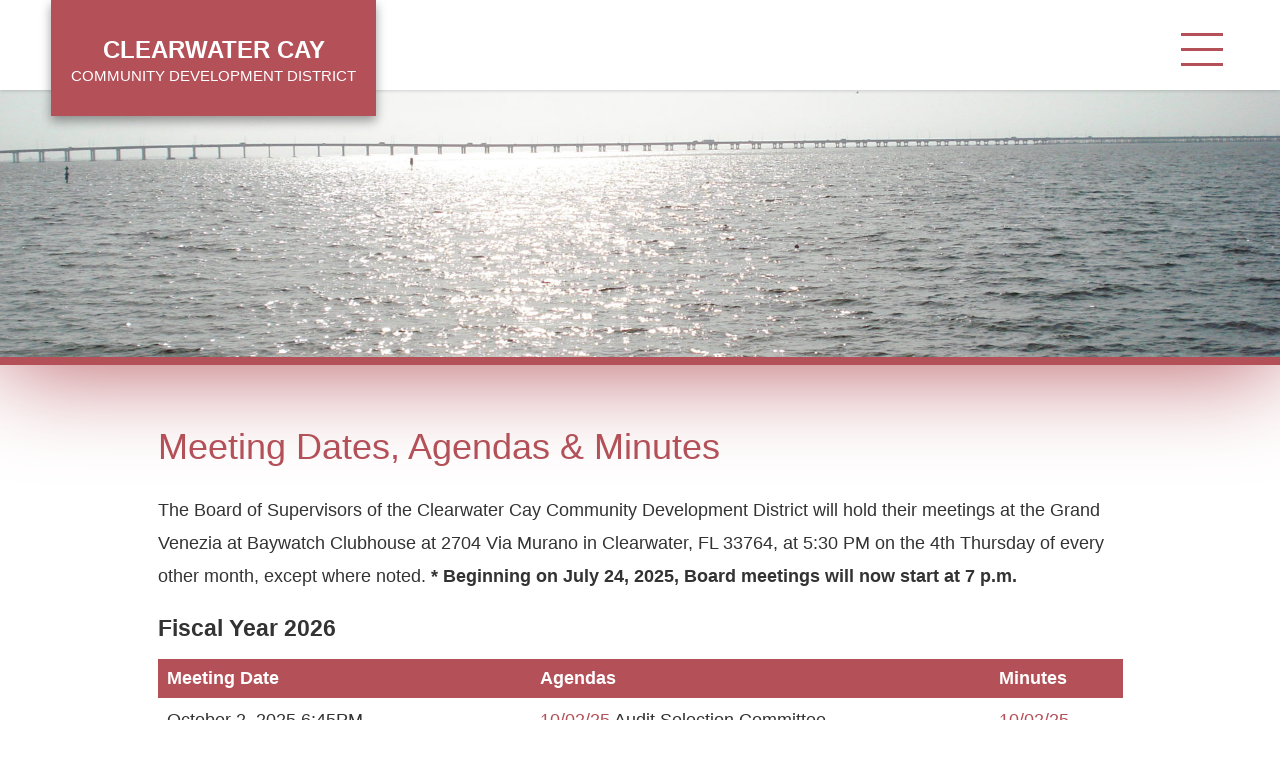

--- FILE ---
content_type: text/html; charset=UTF-8
request_url: https://clearwatercaycdd.com/meetings-agendas/
body_size: 8746
content:
<!DOCTYPE html>
<html lang="en-US">

<head>
  <meta charset="UTF-8">
  <meta name="viewport" content="width=device-width, initial-scale=1">
  <title>Meetings &amp; Agendas - Clearwater Cay Community Development District</title>

<!-- The SEO Framework by Sybre Waaijer -->
<meta name="robots" content="max-snippet:-1,max-image-preview:standard,max-video-preview:-1" />
<link rel="canonical" href="https://clearwatercaycdd.com/meetings-agendas/" />
<meta name="description" content="The Board of Supervisors of the Clearwater Cay Community Development District will hold their meetings at the Grand Venezia at Baywatch Clubhouse at 2704 Via…" />
<meta property="og:type" content="website" />
<meta property="og:locale" content="en_US" />
<meta property="og:site_name" content="Clearwater Cay Community Development District" />
<meta property="og:title" content="Meetings &amp; Agendas - Clearwater Cay Community Development District" />
<meta property="og:description" content="The Board of Supervisors of the Clearwater Cay Community Development District will hold their meetings at the Grand Venezia at Baywatch Clubhouse at 2704 Via Murano in Clearwater, FL 33764, at 5:30 PM…" />
<meta property="og:url" content="https://clearwatercaycdd.com/meetings-agendas/" />
<meta property="og:image" content="https://clearwatercaycdd.com/wp-content/uploads/2020/02/fav.png" />
<meta property="og:image:width" content="449" />
<meta property="og:image:height" content="449" />
<meta name="twitter:card" content="summary_large_image" />
<meta name="twitter:title" content="Meetings &amp; Agendas - Clearwater Cay Community Development District" />
<meta name="twitter:description" content="The Board of Supervisors of the Clearwater Cay Community Development District will hold their meetings at the Grand Venezia at Baywatch Clubhouse at 2704 Via Murano in Clearwater, FL 33764, at 5:30 PM…" />
<meta name="twitter:image" content="https://clearwatercaycdd.com/wp-content/uploads/2020/02/fav.png" />
<script type="application/ld+json">{"@context":"https://schema.org","@graph":[{"@type":"WebSite","@id":"https://clearwatercaycdd.com/#/schema/WebSite","url":"https://clearwatercaycdd.com/","name":"Clearwater Cay Community Development District","description":"Intergenerational Community","inLanguage":"en-US","potentialAction":{"@type":"SearchAction","target":{"@type":"EntryPoint","urlTemplate":"https://clearwatercaycdd.com/search/{search_term_string}/"},"query-input":"required name=search_term_string"},"publisher":{"@type":"Organization","@id":"https://clearwatercaycdd.com/#/schema/Organization","name":"Clearwater Cay Community Development District","url":"https://clearwatercaycdd.com/","logo":{"@type":"ImageObject","url":"https://clearwatercaycdd.com/wp-content/uploads/2020/02/fav.png","contentUrl":"https://clearwatercaycdd.com/wp-content/uploads/2020/02/fav.png","width":449,"height":449}}},{"@type":"WebPage","@id":"https://clearwatercaycdd.com/meetings-agendas/","url":"https://clearwatercaycdd.com/meetings-agendas/","name":"Meetings & Agendas - Clearwater Cay Community Development District","description":"The Board of Supervisors of the Clearwater Cay Community Development District will hold their meetings at the Grand Venezia at Baywatch Clubhouse at 2704 Via…","inLanguage":"en-US","isPartOf":{"@id":"https://clearwatercaycdd.com/#/schema/WebSite"},"breadcrumb":{"@type":"BreadcrumbList","@id":"https://clearwatercaycdd.com/#/schema/BreadcrumbList","itemListElement":[{"@type":"ListItem","position":1,"item":"https://clearwatercaycdd.com/","name":"Clearwater Cay Community Development District"},{"@type":"ListItem","position":2,"name":"Meetings & Agendas"}]},"potentialAction":{"@type":"ReadAction","target":"https://clearwatercaycdd.com/meetings-agendas/"}}]}</script>
<!-- / The SEO Framework by Sybre Waaijer | 3.28ms meta | 0.24ms boot -->

<link rel='dns-prefetch' href='//ajax.googleapis.com' />
<link rel='dns-prefetch' href='//clearwatercaycdd.com' />
<link rel="alternate" title="oEmbed (JSON)" type="application/json+oembed" href="https://clearwatercaycdd.com/wp-json/oembed/1.0/embed?url=https%3A%2F%2Fclearwatercaycdd.com%2Fmeetings-agendas%2F" />
<link rel="alternate" title="oEmbed (XML)" type="text/xml+oembed" href="https://clearwatercaycdd.com/wp-json/oembed/1.0/embed?url=https%3A%2F%2Fclearwatercaycdd.com%2Fmeetings-agendas%2F&#038;format=xml" />
<style id='wp-img-auto-sizes-contain-inline-css' type='text/css'>
img:is([sizes=auto i],[sizes^="auto," i]){contain-intrinsic-size:3000px 1500px}
/*# sourceURL=wp-img-auto-sizes-contain-inline-css */
</style>
<style id='wp-block-library-inline-css' type='text/css'>
:root{--wp-block-synced-color:#7a00df;--wp-block-synced-color--rgb:122,0,223;--wp-bound-block-color:var(--wp-block-synced-color);--wp-editor-canvas-background:#ddd;--wp-admin-theme-color:#007cba;--wp-admin-theme-color--rgb:0,124,186;--wp-admin-theme-color-darker-10:#006ba1;--wp-admin-theme-color-darker-10--rgb:0,107,160.5;--wp-admin-theme-color-darker-20:#005a87;--wp-admin-theme-color-darker-20--rgb:0,90,135;--wp-admin-border-width-focus:2px}@media (min-resolution:192dpi){:root{--wp-admin-border-width-focus:1.5px}}.wp-element-button{cursor:pointer}:root .has-very-light-gray-background-color{background-color:#eee}:root .has-very-dark-gray-background-color{background-color:#313131}:root .has-very-light-gray-color{color:#eee}:root .has-very-dark-gray-color{color:#313131}:root .has-vivid-green-cyan-to-vivid-cyan-blue-gradient-background{background:linear-gradient(135deg,#00d084,#0693e3)}:root .has-purple-crush-gradient-background{background:linear-gradient(135deg,#34e2e4,#4721fb 50%,#ab1dfe)}:root .has-hazy-dawn-gradient-background{background:linear-gradient(135deg,#faaca8,#dad0ec)}:root .has-subdued-olive-gradient-background{background:linear-gradient(135deg,#fafae1,#67a671)}:root .has-atomic-cream-gradient-background{background:linear-gradient(135deg,#fdd79a,#004a59)}:root .has-nightshade-gradient-background{background:linear-gradient(135deg,#330968,#31cdcf)}:root .has-midnight-gradient-background{background:linear-gradient(135deg,#020381,#2874fc)}:root{--wp--preset--font-size--normal:16px;--wp--preset--font-size--huge:42px}.has-regular-font-size{font-size:1em}.has-larger-font-size{font-size:2.625em}.has-normal-font-size{font-size:var(--wp--preset--font-size--normal)}.has-huge-font-size{font-size:var(--wp--preset--font-size--huge)}.has-text-align-center{text-align:center}.has-text-align-left{text-align:left}.has-text-align-right{text-align:right}.has-fit-text{white-space:nowrap!important}#end-resizable-editor-section{display:none}.aligncenter{clear:both}.items-justified-left{justify-content:flex-start}.items-justified-center{justify-content:center}.items-justified-right{justify-content:flex-end}.items-justified-space-between{justify-content:space-between}.screen-reader-text{border:0;clip-path:inset(50%);height:1px;margin:-1px;overflow:hidden;padding:0;position:absolute;width:1px;word-wrap:normal!important}.screen-reader-text:focus{background-color:#ddd;clip-path:none;color:#444;display:block;font-size:1em;height:auto;left:5px;line-height:normal;padding:15px 23px 14px;text-decoration:none;top:5px;width:auto;z-index:100000}html :where(.has-border-color){border-style:solid}html :where([style*=border-top-color]){border-top-style:solid}html :where([style*=border-right-color]){border-right-style:solid}html :where([style*=border-bottom-color]){border-bottom-style:solid}html :where([style*=border-left-color]){border-left-style:solid}html :where([style*=border-width]){border-style:solid}html :where([style*=border-top-width]){border-top-style:solid}html :where([style*=border-right-width]){border-right-style:solid}html :where([style*=border-bottom-width]){border-bottom-style:solid}html :where([style*=border-left-width]){border-left-style:solid}html :where(img[class*=wp-image-]){height:auto;max-width:100%}:where(figure){margin:0 0 1em}html :where(.is-position-sticky){--wp-admin--admin-bar--position-offset:var(--wp-admin--admin-bar--height,0px)}@media screen and (max-width:600px){html :where(.is-position-sticky){--wp-admin--admin-bar--position-offset:0px}}

/*# sourceURL=wp-block-library-inline-css */
</style><style id='wp-block-heading-inline-css' type='text/css'>
h1:where(.wp-block-heading).has-background,h2:where(.wp-block-heading).has-background,h3:where(.wp-block-heading).has-background,h4:where(.wp-block-heading).has-background,h5:where(.wp-block-heading).has-background,h6:where(.wp-block-heading).has-background{padding:1.25em 2.375em}h1.has-text-align-left[style*=writing-mode]:where([style*=vertical-lr]),h1.has-text-align-right[style*=writing-mode]:where([style*=vertical-rl]),h2.has-text-align-left[style*=writing-mode]:where([style*=vertical-lr]),h2.has-text-align-right[style*=writing-mode]:where([style*=vertical-rl]),h3.has-text-align-left[style*=writing-mode]:where([style*=vertical-lr]),h3.has-text-align-right[style*=writing-mode]:where([style*=vertical-rl]),h4.has-text-align-left[style*=writing-mode]:where([style*=vertical-lr]),h4.has-text-align-right[style*=writing-mode]:where([style*=vertical-rl]),h5.has-text-align-left[style*=writing-mode]:where([style*=vertical-lr]),h5.has-text-align-right[style*=writing-mode]:where([style*=vertical-rl]),h6.has-text-align-left[style*=writing-mode]:where([style*=vertical-lr]),h6.has-text-align-right[style*=writing-mode]:where([style*=vertical-rl]){rotate:180deg}
/*# sourceURL=https://clearwatercaycdd.com/wp-includes/blocks/heading/style.min.css */
</style>
<style id='wp-block-paragraph-inline-css' type='text/css'>
.is-small-text{font-size:.875em}.is-regular-text{font-size:1em}.is-large-text{font-size:2.25em}.is-larger-text{font-size:3em}.has-drop-cap:not(:focus):first-letter{float:left;font-size:8.4em;font-style:normal;font-weight:100;line-height:.68;margin:.05em .1em 0 0;text-transform:uppercase}body.rtl .has-drop-cap:not(:focus):first-letter{float:none;margin-left:.1em}p.has-drop-cap.has-background{overflow:hidden}:root :where(p.has-background){padding:1.25em 2.375em}:where(p.has-text-color:not(.has-link-color)) a{color:inherit}p.has-text-align-left[style*="writing-mode:vertical-lr"],p.has-text-align-right[style*="writing-mode:vertical-rl"]{rotate:180deg}
/*# sourceURL=https://clearwatercaycdd.com/wp-includes/blocks/paragraph/style.min.css */
</style>
<style id='global-styles-inline-css' type='text/css'>
:root{--wp--preset--aspect-ratio--square: 1;--wp--preset--aspect-ratio--4-3: 4/3;--wp--preset--aspect-ratio--3-4: 3/4;--wp--preset--aspect-ratio--3-2: 3/2;--wp--preset--aspect-ratio--2-3: 2/3;--wp--preset--aspect-ratio--16-9: 16/9;--wp--preset--aspect-ratio--9-16: 9/16;--wp--preset--color--black: #000000;--wp--preset--color--cyan-bluish-gray: #abb8c3;--wp--preset--color--white: #ffffff;--wp--preset--color--pale-pink: #f78da7;--wp--preset--color--vivid-red: #cf2e2e;--wp--preset--color--luminous-vivid-orange: #ff6900;--wp--preset--color--luminous-vivid-amber: #fcb900;--wp--preset--color--light-green-cyan: #7bdcb5;--wp--preset--color--vivid-green-cyan: #00d084;--wp--preset--color--pale-cyan-blue: #8ed1fc;--wp--preset--color--vivid-cyan-blue: #0693e3;--wp--preset--color--vivid-purple: #9b51e0;--wp--preset--gradient--vivid-cyan-blue-to-vivid-purple: linear-gradient(135deg,rgb(6,147,227) 0%,rgb(155,81,224) 100%);--wp--preset--gradient--light-green-cyan-to-vivid-green-cyan: linear-gradient(135deg,rgb(122,220,180) 0%,rgb(0,208,130) 100%);--wp--preset--gradient--luminous-vivid-amber-to-luminous-vivid-orange: linear-gradient(135deg,rgb(252,185,0) 0%,rgb(255,105,0) 100%);--wp--preset--gradient--luminous-vivid-orange-to-vivid-red: linear-gradient(135deg,rgb(255,105,0) 0%,rgb(207,46,46) 100%);--wp--preset--gradient--very-light-gray-to-cyan-bluish-gray: linear-gradient(135deg,rgb(238,238,238) 0%,rgb(169,184,195) 100%);--wp--preset--gradient--cool-to-warm-spectrum: linear-gradient(135deg,rgb(74,234,220) 0%,rgb(151,120,209) 20%,rgb(207,42,186) 40%,rgb(238,44,130) 60%,rgb(251,105,98) 80%,rgb(254,248,76) 100%);--wp--preset--gradient--blush-light-purple: linear-gradient(135deg,rgb(255,206,236) 0%,rgb(152,150,240) 100%);--wp--preset--gradient--blush-bordeaux: linear-gradient(135deg,rgb(254,205,165) 0%,rgb(254,45,45) 50%,rgb(107,0,62) 100%);--wp--preset--gradient--luminous-dusk: linear-gradient(135deg,rgb(255,203,112) 0%,rgb(199,81,192) 50%,rgb(65,88,208) 100%);--wp--preset--gradient--pale-ocean: linear-gradient(135deg,rgb(255,245,203) 0%,rgb(182,227,212) 50%,rgb(51,167,181) 100%);--wp--preset--gradient--electric-grass: linear-gradient(135deg,rgb(202,248,128) 0%,rgb(113,206,126) 100%);--wp--preset--gradient--midnight: linear-gradient(135deg,rgb(2,3,129) 0%,rgb(40,116,252) 100%);--wp--preset--font-size--small: 13px;--wp--preset--font-size--medium: 20px;--wp--preset--font-size--large: 36px;--wp--preset--font-size--x-large: 42px;--wp--preset--spacing--20: 0.44rem;--wp--preset--spacing--30: 0.67rem;--wp--preset--spacing--40: 1rem;--wp--preset--spacing--50: 1.5rem;--wp--preset--spacing--60: 2.25rem;--wp--preset--spacing--70: 3.38rem;--wp--preset--spacing--80: 5.06rem;--wp--preset--shadow--natural: 6px 6px 9px rgba(0, 0, 0, 0.2);--wp--preset--shadow--deep: 12px 12px 50px rgba(0, 0, 0, 0.4);--wp--preset--shadow--sharp: 6px 6px 0px rgba(0, 0, 0, 0.2);--wp--preset--shadow--outlined: 6px 6px 0px -3px rgb(255, 255, 255), 6px 6px rgb(0, 0, 0);--wp--preset--shadow--crisp: 6px 6px 0px rgb(0, 0, 0);}:where(.is-layout-flex){gap: 0.5em;}:where(.is-layout-grid){gap: 0.5em;}body .is-layout-flex{display: flex;}.is-layout-flex{flex-wrap: wrap;align-items: center;}.is-layout-flex > :is(*, div){margin: 0;}body .is-layout-grid{display: grid;}.is-layout-grid > :is(*, div){margin: 0;}:where(.wp-block-columns.is-layout-flex){gap: 2em;}:where(.wp-block-columns.is-layout-grid){gap: 2em;}:where(.wp-block-post-template.is-layout-flex){gap: 1.25em;}:where(.wp-block-post-template.is-layout-grid){gap: 1.25em;}.has-black-color{color: var(--wp--preset--color--black) !important;}.has-cyan-bluish-gray-color{color: var(--wp--preset--color--cyan-bluish-gray) !important;}.has-white-color{color: var(--wp--preset--color--white) !important;}.has-pale-pink-color{color: var(--wp--preset--color--pale-pink) !important;}.has-vivid-red-color{color: var(--wp--preset--color--vivid-red) !important;}.has-luminous-vivid-orange-color{color: var(--wp--preset--color--luminous-vivid-orange) !important;}.has-luminous-vivid-amber-color{color: var(--wp--preset--color--luminous-vivid-amber) !important;}.has-light-green-cyan-color{color: var(--wp--preset--color--light-green-cyan) !important;}.has-vivid-green-cyan-color{color: var(--wp--preset--color--vivid-green-cyan) !important;}.has-pale-cyan-blue-color{color: var(--wp--preset--color--pale-cyan-blue) !important;}.has-vivid-cyan-blue-color{color: var(--wp--preset--color--vivid-cyan-blue) !important;}.has-vivid-purple-color{color: var(--wp--preset--color--vivid-purple) !important;}.has-black-background-color{background-color: var(--wp--preset--color--black) !important;}.has-cyan-bluish-gray-background-color{background-color: var(--wp--preset--color--cyan-bluish-gray) !important;}.has-white-background-color{background-color: var(--wp--preset--color--white) !important;}.has-pale-pink-background-color{background-color: var(--wp--preset--color--pale-pink) !important;}.has-vivid-red-background-color{background-color: var(--wp--preset--color--vivid-red) !important;}.has-luminous-vivid-orange-background-color{background-color: var(--wp--preset--color--luminous-vivid-orange) !important;}.has-luminous-vivid-amber-background-color{background-color: var(--wp--preset--color--luminous-vivid-amber) !important;}.has-light-green-cyan-background-color{background-color: var(--wp--preset--color--light-green-cyan) !important;}.has-vivid-green-cyan-background-color{background-color: var(--wp--preset--color--vivid-green-cyan) !important;}.has-pale-cyan-blue-background-color{background-color: var(--wp--preset--color--pale-cyan-blue) !important;}.has-vivid-cyan-blue-background-color{background-color: var(--wp--preset--color--vivid-cyan-blue) !important;}.has-vivid-purple-background-color{background-color: var(--wp--preset--color--vivid-purple) !important;}.has-black-border-color{border-color: var(--wp--preset--color--black) !important;}.has-cyan-bluish-gray-border-color{border-color: var(--wp--preset--color--cyan-bluish-gray) !important;}.has-white-border-color{border-color: var(--wp--preset--color--white) !important;}.has-pale-pink-border-color{border-color: var(--wp--preset--color--pale-pink) !important;}.has-vivid-red-border-color{border-color: var(--wp--preset--color--vivid-red) !important;}.has-luminous-vivid-orange-border-color{border-color: var(--wp--preset--color--luminous-vivid-orange) !important;}.has-luminous-vivid-amber-border-color{border-color: var(--wp--preset--color--luminous-vivid-amber) !important;}.has-light-green-cyan-border-color{border-color: var(--wp--preset--color--light-green-cyan) !important;}.has-vivid-green-cyan-border-color{border-color: var(--wp--preset--color--vivid-green-cyan) !important;}.has-pale-cyan-blue-border-color{border-color: var(--wp--preset--color--pale-cyan-blue) !important;}.has-vivid-cyan-blue-border-color{border-color: var(--wp--preset--color--vivid-cyan-blue) !important;}.has-vivid-purple-border-color{border-color: var(--wp--preset--color--vivid-purple) !important;}.has-vivid-cyan-blue-to-vivid-purple-gradient-background{background: var(--wp--preset--gradient--vivid-cyan-blue-to-vivid-purple) !important;}.has-light-green-cyan-to-vivid-green-cyan-gradient-background{background: var(--wp--preset--gradient--light-green-cyan-to-vivid-green-cyan) !important;}.has-luminous-vivid-amber-to-luminous-vivid-orange-gradient-background{background: var(--wp--preset--gradient--luminous-vivid-amber-to-luminous-vivid-orange) !important;}.has-luminous-vivid-orange-to-vivid-red-gradient-background{background: var(--wp--preset--gradient--luminous-vivid-orange-to-vivid-red) !important;}.has-very-light-gray-to-cyan-bluish-gray-gradient-background{background: var(--wp--preset--gradient--very-light-gray-to-cyan-bluish-gray) !important;}.has-cool-to-warm-spectrum-gradient-background{background: var(--wp--preset--gradient--cool-to-warm-spectrum) !important;}.has-blush-light-purple-gradient-background{background: var(--wp--preset--gradient--blush-light-purple) !important;}.has-blush-bordeaux-gradient-background{background: var(--wp--preset--gradient--blush-bordeaux) !important;}.has-luminous-dusk-gradient-background{background: var(--wp--preset--gradient--luminous-dusk) !important;}.has-pale-ocean-gradient-background{background: var(--wp--preset--gradient--pale-ocean) !important;}.has-electric-grass-gradient-background{background: var(--wp--preset--gradient--electric-grass) !important;}.has-midnight-gradient-background{background: var(--wp--preset--gradient--midnight) !important;}.has-small-font-size{font-size: var(--wp--preset--font-size--small) !important;}.has-medium-font-size{font-size: var(--wp--preset--font-size--medium) !important;}.has-large-font-size{font-size: var(--wp--preset--font-size--large) !important;}.has-x-large-font-size{font-size: var(--wp--preset--font-size--x-large) !important;}
/*# sourceURL=global-styles-inline-css */
</style>

<style id='classic-theme-styles-inline-css' type='text/css'>
/*! This file is auto-generated */
.wp-block-button__link{color:#fff;background-color:#32373c;border-radius:9999px;box-shadow:none;text-decoration:none;padding:calc(.667em + 2px) calc(1.333em + 2px);font-size:1.125em}.wp-block-file__button{background:#32373c;color:#fff;text-decoration:none}
/*# sourceURL=/wp-includes/css/classic-themes.min.css */
</style>
<link rel='stylesheet' id='tablepress-default-css' href='https://clearwatercaycdd.com/wp-content/plugins/tablepress/css/build/default.css?ver=3.2.6' type='text/css' media='all' />
<link rel='stylesheet' id='theme-css-css' href='https://clearwatercaycdd.com/wp-content/themes/pdm-parent-theme/build/bundle.css?ver=1.0.12' type='text/css' media='all' />
<link rel='stylesheet' id='child-theme-css' href='https://clearwatercaycdd.com/wp-content/themes/clearwatercaycdd_09-13-24-11-23/build/bundle.css' type='text/css' media='all' />
<script type="text/javascript" src="https://ajax.googleapis.com/ajax/libs/jquery/2.2.4/jquery.min.js" id="jquery-js"></script>
<link rel="https://api.w.org/" href="https://clearwatercaycdd.com/wp-json/" /><link rel="alternate" title="JSON" type="application/json" href="https://clearwatercaycdd.com/wp-json/wp/v2/pages/10" /><link rel="icon" href="https://clearwatercaycdd.com/wp-content/uploads/2020/02/fav-150x150.png" sizes="32x32" />
<link rel="icon" href="https://clearwatercaycdd.com/wp-content/uploads/2020/02/fav-300x300.png" sizes="192x192" />
<link rel="apple-touch-icon" href="https://clearwatercaycdd.com/wp-content/uploads/2020/02/fav-300x300.png" />
<meta name="msapplication-TileImage" content="https://clearwatercaycdd.com/wp-content/uploads/2020/02/fav-300x300.png" />
		<style type="text/css" id="wp-custom-css">
			#tablepress-22_wrapper {
td.column-4.dt-type-numeric {
	border-right: 1px solid rgba(0,0,0,0.3)!important;
	text-align: center;
}
}
		</style>
		    <style>
    :root {
      --color: #b35058;
      --hover-color: #ecae35;
    }
  </style>
  </head>

<body class="wp-singular page-template-default page page-id-10 wp-embed-responsive wp-theme-pdm-parent-theme wp-child-theme-clearwatercaycdd_09-13-24-11-23 meetings-agendas">
  <a href="#main_content" class="sr-only">Skip to main content</a>
  <nav id="menu" class="slideout-menu menu">
    <div class="mobile-search">
      <form role="search" method="get" action="https://clearwatercaycdd.com">
        <label for="mobile_search" class="sr-only">Search</label>
        <input type="search" placeholder="Search" autocomplete="off" autocorrect="off" autocapitalize="off" id="mobile_search" spellcheck="false" name="s" />
      </form>
    </div>
    <section class="menu-section">
      <h4>Menu</h4>
      <ul id="menu-main-navigation" class="menu-section-list"><li id="menu-item-27" class="menu-item menu-item-type-post_type menu-item-object-page menu-item-home menu-item-27"><a href="https://clearwatercaycdd.com/">Home</a></li>
<li id="menu-item-26" class="menu-item menu-item-type-post_type menu-item-object-page menu-item-26"><a href="https://clearwatercaycdd.com/services/">Services</a></li>
<li id="menu-item-25" class="menu-item menu-item-type-post_type menu-item-object-page current-menu-item page_item page-item-10 current_page_item menu-item-25"><a href="https://clearwatercaycdd.com/meetings-agendas/" aria-current="page">Meetings &#038; Agendas</a></li>
<li id="menu-item-24" class="menu-item menu-item-type-post_type menu-item-object-page menu-item-24"><a href="https://clearwatercaycdd.com/financials/">Financials</a></li>
<li id="menu-item-23" class="menu-item menu-item-type-post_type menu-item-object-page menu-item-23"><a href="https://clearwatercaycdd.com/assessments/">Assessments</a></li>
<li id="menu-item-3255" class="menu-item menu-item-type-post_type menu-item-object-page menu-item-has-children menu-item-3255"><a href="https://clearwatercaycdd.com/about-community-improvement-districts/">Information</a>
<ul class="sub-menu">
	<li id="menu-item-7012" class="menu-item menu-item-type-post_type menu-item-object-page menu-item-7012"><a href="https://clearwatercaycdd.com/cdd-documents-links-and-reports/">CDD Documents, Links and Reports</a></li>
	<li id="menu-item-4335" class="menu-item menu-item-type-post_type menu-item-object-page menu-item-4335"><a href="https://clearwatercaycdd.com/elections/">Elections</a></li>
	<li id="menu-item-3254" class="menu-item menu-item-type-post_type menu-item-object-page menu-item-3254"><a href="https://clearwatercaycdd.com/accessibility/">Accessibility</a></li>
</ul>
</li>
<li id="menu-item-9108" class="hide-from-main-nav menu-item menu-item-type-post_type menu-item-object-page menu-item-privacy-policy menu-item-9108"><a rel="privacy-policy" href="https://clearwatercaycdd.com/privacy-policy/">Privacy Policy</a></li>
<li id="menu-item-21" class="menu-item menu-item-type-post_type menu-item-object-page menu-item-21"><a href="https://clearwatercaycdd.com/contact/">Contact</a></li>
</ul>    </section>
      </nav>

  <div id="panel">
    
<div class="navbar-wrap">
  <div class="main">
    <div class="inner-wrap">
      <nav class="navbar">
        <div class="header-logo">
          <a href="/">
            <h1>Clearwater Cay <span>Community Development District</span></h1>
          </a>
        </div>
        <button id="toggle_nav" class="toggle-nav"><i class="hamburger">
            <div></div>
            <div></div>
            <div></div>
          </i><span class="sr-only">Toggle mobile menu</span></button>
        <ul id="menu-main-navigation-1" class="header-links"><li class="menu-item menu-item-type-post_type menu-item-object-page menu-item-home menu-item-27"><a href="https://clearwatercaycdd.com/">Home</a></li>
<li class="menu-item menu-item-type-post_type menu-item-object-page menu-item-26"><a href="https://clearwatercaycdd.com/services/">Services</a></li>
<li class="menu-item menu-item-type-post_type menu-item-object-page current-menu-item page_item page-item-10 current_page_item menu-item-25"><a href="https://clearwatercaycdd.com/meetings-agendas/" aria-current="page">Meetings &#038; Agendas</a></li>
<li class="menu-item menu-item-type-post_type menu-item-object-page menu-item-24"><a href="https://clearwatercaycdd.com/financials/">Financials</a></li>
<li class="menu-item menu-item-type-post_type menu-item-object-page menu-item-23"><a href="https://clearwatercaycdd.com/assessments/">Assessments</a></li>
<li class="menu-item menu-item-type-post_type menu-item-object-page menu-item-has-children menu-item-3255"><a href="https://clearwatercaycdd.com/about-community-improvement-districts/">Information</a>
<ul class="sub-menu">
	<li class="menu-item menu-item-type-post_type menu-item-object-page menu-item-7012"><a href="https://clearwatercaycdd.com/cdd-documents-links-and-reports/">CDD Documents, Links and Reports</a></li>
	<li class="menu-item menu-item-type-post_type menu-item-object-page menu-item-4335"><a href="https://clearwatercaycdd.com/elections/">Elections</a></li>
	<li class="menu-item menu-item-type-post_type menu-item-object-page menu-item-3254"><a href="https://clearwatercaycdd.com/accessibility/">Accessibility</a></li>
</ul>
</li>
<li class="hide-from-main-nav menu-item menu-item-type-post_type menu-item-object-page menu-item-privacy-policy menu-item-9108"><a rel="privacy-policy" href="https://clearwatercaycdd.com/privacy-policy/">Privacy Policy</a></li>
<li class="menu-item menu-item-type-post_type menu-item-object-page menu-item-21"><a href="https://clearwatercaycdd.com/contact/">Contact</a></li>
</ul>      </nav>
    </div>
  </div>
</div>


<div class="default-hero-img" style="background-image:url(https://clearwatercaycdd.com/wp-content/uploads/2020/04/DSC03422-1920x1440.jpg)"></div>
<main id="main_content" class="main-content-wrap">
  <article>
    <div class="main">
      <div class="inner-wrap">
        <div class="page-default-content">
          
<h2 class="wp-block-heading">Meeting Dates, Agendas &amp; Minutes</h2>



<p>The Board of Supervisors of the Clearwater Cay Community Development District will hold their meetings at the Grand Venezia at Baywatch Clubhouse at 2704 Via Murano in Clearwater, FL 33764, at 5:30 PM on the&nbsp;4th&nbsp;Thursday of every other month, except where noted. <strong>* Beginning on July 24, 2025, Board meetings will now start at 7 p.m.</strong></p>



<h3>Fiscal Year 2026</h3>
<figure class="wp-block-table is-style-stripes agenda-list">
  <table>
    <tbody>
      <thead>
        <tr>
          <th>Meeting Date</th>
          <th>Agendas</th>
          <th>Minutes</th>
        </tr>
      </thead>
                      <tr>
          <td>
            October 2, 2025 6:45PM                      </td>
          <td>
                          <a href="https://clearwatercaycdd.com/meetings-agendas/audit-selection-committee-agenda-october-2-2025/" aria-label="October 2, 2025 6:45PM Agenda">10/02/25</a>
                                      <span>Audit Selection Committee</span>
                      </td>
          <td>
                          <a href="https://clearwatercaycdd.com/audit-selection-committee-meeting-minutes-for-october-2-2025/" aria-label="October 2, 2025 6:45PM Minutes">10/02/25</a>
                                  </td>
        </tr>
                      <tr>
          <td>
            October 2, 2025 7:00PM                      </td>
          <td>
                          <a href="https://clearwatercaycdd.com/meetings-agendas/meeting-agenda-october-2-2025/" aria-label="October 2, 2025 7:00PM Agenda">10/02/25</a>
                                      <span>1st Thursday</span>
                      </td>
          <td>
                          <a href="https://clearwatercaycdd.com/meeting-minutes-for-october-2-2025/" aria-label="October 2, 2025 7:00PM Minutes">10/02/25</a>
                                  </td>
        </tr>
                      <tr>
          <td>
            November 20, 2025 7:00PM                      </td>
          <td>
                          <a href="https://clearwatercaycdd.com/meetings-agendas/meeting-agenda-november-20-2025/" aria-label="November 20, 2025 7:00PM Agenda">11/20/25</a>
                                      <span>3rd Thursday</span>
                      </td>
          <td>
                          <span aria-label="No minutes link yet for November 20, 2025 7:00PM">11/20/25</span>
                                  </td>
        </tr>
                      <tr>
          <td>
            January 22, 2026 7:00PM                      </td>
          <td>
                          <a href="https://clearwatercaycdd.com/meetings-agendas/meeting-agenda-january-22-2026/" aria-label="January 22, 2026 7:00PM Agenda">01/22/26</a>
                                  </td>
          <td>
                          <span aria-label="No minutes link yet for January 22, 2026 7:00PM">01/22/26</span>
                                  </td>
        </tr>
                      <tr>
          <td>
            March 26, 2026 7:00PM                      </td>
          <td>
                          <span aria-label="No Agenda link yet for March 26, 2026 7:00PM">03/26/26</span>
                                  </td>
          <td>
                          <span aria-label="No minutes link yet for March 26, 2026 7:00PM">03/26/26</span>
                                  </td>
        </tr>
                      <tr>
          <td>
            May 28, 2026 7:00PM                      </td>
          <td>
                          <span aria-label="No Agenda link yet for May 28, 2026 7:00PM">05/28/26</span>
                                  </td>
          <td>
                          <span aria-label="No minutes link yet for May 28, 2026 7:00PM">05/28/26</span>
                                  </td>
        </tr>
                      <tr>
          <td>
            July 23, 2026 7:00PM                      </td>
          <td>
                          <span aria-label="No Agenda link yet for July 23, 2026 7:00PM">07/23/26</span>
                                  </td>
          <td>
                          <span aria-label="No minutes link yet for July 23, 2026 7:00PM">07/23/26</span>
                                  </td>
        </tr>
                      <tr>
          <td>
            September 24, 2026 7:00PM                      </td>
          <td>
                          <span aria-label="No Agenda link yet for September 24, 2026 7:00PM">09/24/26</span>
                                  </td>
          <td>
                          <span aria-label="No minutes link yet for September 24, 2026 7:00PM">09/24/26</span>
                                  </td>
        </tr>
          </tbody>
  </table>
</figure>


<h3>Fiscal Year 2025</h3>
<figure class="wp-block-table is-style-stripes agenda-list">
  <table>
    <tbody>
      <thead>
        <tr>
          <th>Meeting Date</th>
          <th>Agendas</th>
          <th>Minutes</th>
        </tr>
      </thead>
                      <tr>
          <td>
            October 10, 2024 5:30PM                      </td>
          <td>
                          <a href="https://clearwatercaycdd.com/meetings-agendas/meeting-agenda-october-10-2024/" aria-label="October 10, 2024 5:30PM Agenda">10/10/24</a>
                                      <span>Meeting Canceled</span>
                      </td>
          <td>
                          <span aria-label="No minutes link yet for October 10, 2024 5:30PM">10/10/24</span>
                                  </td>
        </tr>
                      <tr>
          <td>
            November 21, 2024 5:30PM                      </td>
          <td>
                          <a href="https://clearwatercaycdd.com/meetings-agendas/meeting-agenda-november-21-2024/" aria-label="November 21, 2024 5:30PM Agenda">11/21/24</a>
                                      <span>3rd Thursday</span>
                      </td>
          <td>
                          <a href="https://clearwatercaycdd.com/meeting-minutes-for-november-21-2024/" aria-label="November 21, 2024 5:30PM Minutes">11/21/24</a>
                                  </td>
        </tr>
                      <tr>
          <td>
            January 23, 2025 5:30PM                      </td>
          <td>
                          <a href="https://clearwatercaycdd.com/meetings-agendas/meeting-agenda-january-23-2025/" aria-label="January 23, 2025 5:30PM Agenda">01/23/25</a>
                                  </td>
          <td>
                          <a href="https://clearwatercaycdd.com/meeting-minutes-for-january-23-2025/" aria-label="January 23, 2025 5:30PM Minutes">01/23/25</a>
                                  </td>
        </tr>
                      <tr>
          <td>
            March 27, 2025 5:30PM                      </td>
          <td>
                          <a href="https://clearwatercaycdd.com/meetings-agendas/meeting-agenda-march-27-2025/" aria-label="March 27, 2025 5:30PM Agenda">03/27/25</a>
                                  </td>
          <td>
                          <a href="https://clearwatercaycdd.com/meeting-minutes-for-march-27-2025/" aria-label="March 27, 2025 5:30PM Minutes">03/27/25</a>
                                  </td>
        </tr>
                      <tr>
          <td>
            May 22, 2025 5:30PM                      </td>
          <td>
                          <a href="https://clearwatercaycdd.com/meetings-agendas/meeting-agenda-may-22-2025/" aria-label="May 22, 2025 5:30PM Agenda">05/22/25</a>
                                  </td>
          <td>
                          <a href="https://clearwatercaycdd.com/meeting-minutes-for-may-22-2025/" aria-label="May 22, 2025 5:30PM Minutes">05/22/25</a>
                                  </td>
        </tr>
                      <tr>
          <td>
            July 24, 2025 7:00PM                      </td>
          <td>
                          <a href="https://clearwatercaycdd.com/meetings-agendas/meeting-agenda-july-24-2025/" aria-label="July 24, 2025 7:00PM Agenda">07/24/25</a>
                                  </td>
          <td>
                          <a href="https://clearwatercaycdd.com/meeting-minutes-for-july-24-2025/" aria-label="July 24, 2025 7:00PM Minutes">07/24/25</a>
                                  </td>
        </tr>
                      <tr>
          <td>
            August 28, 2025 7:00PM                      </td>
          <td>
                          <a href="https://clearwatercaycdd.com/meetings-agendas/meeting-agenda-august-28-2025/" aria-label="August 28, 2025 7:00PM Agenda">08/28/25</a>
                                      <span>Special </span>
                      </td>
          <td>
                          <a href="https://clearwatercaycdd.com/meeting-minutes-for-august-28-2025/" aria-label="August 28, 2025 7:00PM Minutes">08/28/25</a>
                                  </td>
        </tr>
                      <tr>
          <td>
            September 25, 2025 7:00PM                      </td>
          <td>
                          <span aria-label="No Agenda link yet for September 25, 2025 7:00PM">09/25/25</span>
                                      <span>Canceled</span>
                      </td>
          <td>
                          <span aria-label="No minutes link yet for September 25, 2025 7:00PM">09/25/25</span>
                                  </td>
        </tr>
          </tbody>
  </table>
</figure>


<h3>Fiscal Year 2024</h3>
<figure class="wp-block-table is-style-stripes agenda-list">
  <table>
    <tbody>
      <thead>
        <tr>
          <th>Meeting Date</th>
          <th>Agendas</th>
          <th>Minutes</th>
        </tr>
      </thead>
                      <tr>
          <td>
            October 18, 2023 5:30PM                      </td>
          <td>
                          <a href="https://clearwatercaycdd.com/meetings-agendas/meeting-agenda-october-18-2023/" aria-label="October 18, 2023 5:30PM Agenda">10/18/23</a>
                                      <span>CLOSED DOOR 3rd Weds</span>
                      </td>
          <td>
                          <a href="https://clearwatercaycdd.com/special-meeting-minutes-for-october-18-2023/" aria-label="October 18, 2023 5:30PM Minutes">10/18/23</a>
                                  </td>
        </tr>
                      <tr>
          <td>
            November 16, 2023 5:30PM                      </td>
          <td>
                          <a href="https://clearwatercaycdd.com/meetings-agendas/meeting-agenda-november-16-2023/" aria-label="November 16, 2023 5:30PM Agenda">11/16/23</a>
                                      <span>3rd Monday</span>
                      </td>
          <td>
                          <a href="https://clearwatercaycdd.com/meeting-minutes-for-november-16-2023/" aria-label="November 16, 2023 5:30PM Minutes">11/16/23</a>
                                  </td>
        </tr>
                      <tr>
          <td>
            January 25, 2024 5:30PM                      </td>
          <td>
                          <a href="https://clearwatercaycdd.com/meetings-agendas/meeting-agenda-january-25-2024/" aria-label="January 25, 2024 5:30PM Agenda">01/25/24</a>
                                  </td>
          <td>
                          <a href="https://clearwatercaycdd.com/meeting-minutes-for-january-25-2024/" aria-label="January 25, 2024 5:30PM Minutes">01/25/24</a>
                                  </td>
        </tr>
                      <tr>
          <td>
            March 28, 2024 5:30PM                      </td>
          <td>
                          <a href="https://clearwatercaycdd.com/meetings-agendas/meeting-agenda-march-28-2024/" aria-label="March 28, 2024 5:30PM Agenda">03/28/24</a>
                                  </td>
          <td>
                          <a href="https://clearwatercaycdd.com/draft-meeting-minutes-for-march-28-2024-2/" aria-label="March 28, 2024 5:30PM Minutes">03/28/24</a>
                                  </td>
        </tr>
                      <tr>
          <td>
            May 23, 2024 5:30PM                      </td>
          <td>
                          <a href="https://clearwatercaycdd.com/meetings-agendas/meeting-agenda-may-23-2024/" aria-label="May 23, 2024 5:30PM Agenda">05/23/24</a>
                                  </td>
          <td>
                          <a href="https://clearwatercaycdd.com/meeting-minutes-for-may-23-2024/" aria-label="May 23, 2024 5:30PM Minutes">05/23/24</a>
                                  </td>
        </tr>
                      <tr>
          <td>
            July 25, 2024 5:30PM                      </td>
          <td>
                          <a href="https://clearwatercaycdd.com/meetings-agendas/meeting-agenda-july-25-2024/" aria-label="July 25, 2024 5:30PM Agenda">07/25/24</a>
                                  </td>
          <td>
                          <a href="https://clearwatercaycdd.com/meeting-minutes-for-july-25-2024/" aria-label="July 25, 2024 5:30PM Minutes">07/25/24</a>
                                  </td>
        </tr>
                      <tr>
          <td>
            August 27, 2024 5:30PM                      </td>
          <td>
                          <a href="https://clearwatercaycdd.com/meetings-agendas/special-meeting-agenda-august-27-2024/" aria-label="August 27, 2024 5:30PM Agenda">08/27/24</a>
                                      <span>CLOSED DOOR  4th Tuesday</span>
                      </td>
          <td>
                          <a href="https://clearwatercaycdd.com/special-meeting-minutes-for-august-27-2024/" aria-label="August 27, 2024 5:30PM Minutes">08/27/24</a>
                                  </td>
        </tr>
                      <tr>
          <td>
            September 26, 2024 5:30PM                      </td>
          <td>
                          <a href="https://clearwatercaycdd.com/meetings-agendas/meeting-agenda-september-26-2024/" aria-label="September 26, 2024 5:30PM Agenda">09/26/24</a>
                                      <span>CANCELLED</span>
                      </td>
          <td>
                          <span aria-label="No minutes link yet for September 26, 2024 5:30PM">09/26/24</span>
                                  </td>
        </tr>
          </tbody>
  </table>
</figure>


<p>There may be occasions when one or more Supervisors will participate by remote communications technology. The public is invited to attend all public meetings in person.</p>



<p>Any person requiring special accommodations at this meeting because of a disability or physical impairment should contact the District Office at (239) 690-7100&nbsp;at least two calendar days prior to the meeting.</p>



<p>Each person who decides to appeal any action taken at these meetings is advised that they will need a record of the proceedings and they&nbsp;may need to ensure that a verbatim record of the proceedings is made, including the testimony and evidence upon which such appeal is to be based.</p>
        </div>
      </div>
    </div>
  </article>

</main>


<footer id="footer">
  <div class="footer-main">
    <div class="main">
      <ul id="menu-main-navigation-2" class="header-links"><li class="menu-item menu-item-type-post_type menu-item-object-page menu-item-home menu-item-27"><a href="https://clearwatercaycdd.com/">Home</a></li>
<li class="menu-item menu-item-type-post_type menu-item-object-page menu-item-26"><a href="https://clearwatercaycdd.com/services/">Services</a></li>
<li class="menu-item menu-item-type-post_type menu-item-object-page current-menu-item page_item page-item-10 current_page_item menu-item-25"><a href="https://clearwatercaycdd.com/meetings-agendas/" aria-current="page">Meetings &#038; Agendas</a></li>
<li class="menu-item menu-item-type-post_type menu-item-object-page menu-item-24"><a href="https://clearwatercaycdd.com/financials/">Financials</a></li>
<li class="menu-item menu-item-type-post_type menu-item-object-page menu-item-23"><a href="https://clearwatercaycdd.com/assessments/">Assessments</a></li>
<li class="menu-item menu-item-type-post_type menu-item-object-page menu-item-3255"><a href="https://clearwatercaycdd.com/about-community-improvement-districts/">Information</a></li>
<li class="hide-from-main-nav menu-item menu-item-type-post_type menu-item-object-page menu-item-privacy-policy menu-item-9108"><a rel="privacy-policy" href="https://clearwatercaycdd.com/privacy-policy/">Privacy Policy</a></li>
<li class="menu-item menu-item-type-post_type menu-item-object-page menu-item-21"><a href="https://clearwatercaycdd.com/contact/">Contact</a></li>
</ul>      <div class="copy">
        <p>Copyright &copy; 2026. All Rights Reserved.</p>
        <p>Website managed by Premier District Management.</p>
      </div>
      <div class="inner-wrap">
        
<div class="social-links">
  <p class="footer-social-icons">
                      </p>
</div>      </div>
    </div>
  </div>
</footer>

</div>

<!-- conditional polyfills -->
<script>
if (!window.hasOwnProperty('Promise')) {
  window.isBadBrowser = true
  document.write(
    '<script src="https://cdn.jsdelivr.net/npm/css-vars-ponyfill@2.0.2/dist/css-vars-ponyfill.min.js"><\/script>'
  )
}
</script>
<script>
if (!window.hasOwnProperty('Symbol')) {
  document.write(
    '<script src="https://polyfill.io/v3/polyfill.min.js"><\/script>'
  )
}
</script>
<script>
if (window.isBadBrowser) {
  window.cssVars({
    onlyLegacy: true,
    shadowDOM: false,
    watch: false,
  });
}
</script>

<script type="speculationrules">
{"prefetch":[{"source":"document","where":{"and":[{"href_matches":"/*"},{"not":{"href_matches":["/wp-*.php","/wp-admin/*","/wp-content/uploads/*","/wp-content/*","/wp-content/plugins/*","/wp-content/themes/clearwatercaycdd_09-13-24-11-23/*","/wp-content/themes/pdm-parent-theme/*","/*\\?(.+)"]}},{"not":{"selector_matches":"a[rel~=\"nofollow\"]"}},{"not":{"selector_matches":".no-prefetch, .no-prefetch a"}}]},"eagerness":"conservative"}]}
</script>
		<script type="text/javascript">
			var visualizerUserInteractionEvents = [
				"scroll",
				"mouseover",
				"keydown",
				"touchmove",
				"touchstart"
			];

			visualizerUserInteractionEvents.forEach(function(event) {
				window.addEventListener(event, visualizerTriggerScriptLoader, { passive: true });
			});

			function visualizerTriggerScriptLoader() {
				visualizerLoadScripts();
				visualizerUserInteractionEvents.forEach(function(event) {
					window.removeEventListener(event, visualizerTriggerScriptLoader, { passive: true });
				});
			}

			function visualizerLoadScripts() {
				document.querySelectorAll("script[data-visualizer-script]").forEach(function(elem) {
					jQuery.getScript( elem.getAttribute("data-visualizer-script") )
					.done( function( script, textStatus ) {
						elem.setAttribute("src", elem.getAttribute("data-visualizer-script"));
						elem.removeAttribute("data-visualizer-script");
						setTimeout( function() {
							visualizerRefreshChart();
						} );
					} );
				});
			}

			function visualizerRefreshChart() {
				jQuery( '.visualizer-front:not(.visualizer-chart-loaded)' ).resize();
				if ( jQuery( 'div.viz-facade-loaded:not(.visualizer-lazy):empty' ).length > 0 ) {
					visualizerUserInteractionEvents.forEach( function( event ) {
						window.addEventListener( event, function() {
							jQuery( '.visualizer-front:not(.visualizer-chart-loaded)' ).resize();
						}, { passive: true } );
					} );
				}
			}
		</script>
			<script type="text/javascript" src="https://clearwatercaycdd.com/wp-content/themes/pdm-parent-theme/build/bundle.js?ver=1.0.12" id="theme-js-js"></script>

<!-- Global site tag (gtag.js) - Google Analytics -->
<script async src="https://www.googletagmanager.com/gtag/js?id=UA-158206091-5"></script>
<script>
  window.dataLayer = window.dataLayer || [];
  function gtag(){dataLayer.push(arguments);}
  gtag('js', new Date());

  gtag('config', 'UA-158206091-5');
</script>
<script type="text/javascript">
window._userway_config = {
  language: 'en-US',
  /* statement_text: "Our Accessibility Statement", */
  /* statement_url: "http://www.example.com/accessibility", */
  color: '#b35058',
  position: 7,
  size: 'large',
  account: 'meyJNWxqzy'
};
</script>
<script type="text/javascript" src="https://cdn.userway.org/widget.js"></script>

</body>

</html>
<!--
Performance optimized by W3 Total Cache. Learn more: https://www.boldgrid.com/w3-total-cache/?utm_source=w3tc&utm_medium=footer_comment&utm_campaign=free_plugin

Object Caching 49/518 objects using Redis
Page Caching using Redis 
Database Caching 4/131 queries in 0.045 seconds using Redis

Served from: _ @ 2026-01-19 18:52:19 by W3 Total Cache
-->

--- FILE ---
content_type: application/javascript
request_url: https://clearwatercaycdd.com/wp-content/themes/pdm-parent-theme/build/bundle.js?ver=1.0.12
body_size: 30680
content:
!function(t){var e={};function n(o){if(e[o])return e[o].exports;var r=e[o]={i:o,l:!1,exports:{}};return t[o].call(r.exports,r,r.exports,n),r.l=!0,r.exports}n.m=t,n.c=e,n.d=function(t,e,o){n.o(t,e)||Object.defineProperty(t,e,{enumerable:!0,get:o})},n.r=function(t){"undefined"!=typeof Symbol&&Symbol.toStringTag&&Object.defineProperty(t,Symbol.toStringTag,{value:"Module"}),Object.defineProperty(t,"__esModule",{value:!0})},n.t=function(t,e){if(1&e&&(t=n(t)),8&e)return t;if(4&e&&"object"==typeof t&&t&&t.__esModule)return t;var o=Object.create(null);if(n.r(o),Object.defineProperty(o,"default",{enumerable:!0,value:t}),2&e&&"string"!=typeof t)for(var r in t)n.d(o,r,function(e){return t[e]}.bind(null,r));return o},n.n=function(t){var e=t&&t.__esModule?function(){return t.default}:function(){return t};return n.d(e,"a",e),e},n.o=function(t,e){return Object.prototype.hasOwnProperty.call(t,e)},n.p="",n(n.s=3)}([function(t,e,n){for(var o=self.crypto||self.msCrypto,r="-_",i=36;i--;)r+=i.toString(36);for(i=36;i---10;)r+=i.toString(36).toUpperCase();t.exports=function(t){var e="",n=o.getRandomValues(new Uint8Array(t||21));for(i=t||21;i--;)e+=r[63&n[i]];return e}},function(t,e,n){"use strict";var o,r,i,l=n(5),s=n(6),u=!1,_=window.document,a=_.documentElement,c=window.navigator.msPointerEnabled,f={start:c?"MSPointerDown":"touchstart",move:c?"MSPointerMove":"touchmove",end:c?"MSPointerUp":"touchend"},p=function(){var t=/^(Webkit|Khtml|Moz|ms|O)(?=[A-Z])/,e=_.getElementsByTagName("script")[0].style;for(var n in e)if(t.test(n))return"-"+n.match(t)[0].toLowerCase()+"-";return"WebkitOpacity"in e?"-webkit-":"KhtmlOpacity"in e?"-khtml-":""}();function h(t){t=t||{},this._startOffsetX=0,this._currentOffsetX=0,this._opening=!1,this._moved=!1,this._opened=!1,this._preventOpen=!1,this._touch=(void 0===t.touch||t.touch)&&!0,this._side=t.side||"left",this.panel=t.panel,this.menu=t.menu,this.panel.classList.contains("slideout-panel")||this.panel.classList.add("slideout-panel"),this.panel.classList.contains("slideout-panel-"+this._side)||this.panel.classList.add("slideout-panel-"+this._side),this.menu.classList.contains("slideout-menu")||this.menu.classList.add("slideout-menu"),this.menu.classList.contains("slideout-menu-"+this._side)||this.menu.classList.add("slideout-menu-"+this._side),this._fx=t.fx||"ease",this._duration=parseInt(t.duration,10)||300,this._tolerance=parseInt(t.tolerance,10)||70,this._padding=this._translateTo=parseInt(t.padding,10)||256,this._orientation="right"===this._side?-1:1,this._translateTo*=this._orientation,this._touch&&this._initTouchEvents()}i=s,(r=h).prototype=function(t,e){for(var n in e)e[n]&&(t[n]=e[n]);return t}(r.prototype||{},i.prototype),h.prototype.open=function(){var t=this;return this.emit("beforeopen"),a.classList.contains("slideout-open")||a.classList.add("slideout-open"),this._setTransition(),this._translateXTo(this._translateTo),this._opened=!0,setTimeout((function(){t.panel.style.transition=t.panel.style["-webkit-transition"]="",t.emit("open")}),this._duration+50),this},h.prototype.close=function(){var t=this;return this.isOpen()||this._opening?(this.emit("beforeclose"),this._setTransition(),this._translateXTo(0),this._opened=!1,setTimeout((function(){a.classList.remove("slideout-open"),t.panel.style.transition=t.panel.style["-webkit-transition"]=t.panel.style[p+"transform"]=t.panel.style.transform="",t.emit("close")}),this._duration+50),this):this},h.prototype.toggle=function(){return this.isOpen()?this.close():this.open()},h.prototype.isOpen=function(){return this._opened},h.prototype._translateXTo=function(t){return this._currentOffsetX=t,this.panel.style[p+"transform"]=this.panel.style.transform="translateX("+t+"px)",this},h.prototype._setTransition=function(){return this.panel.style[p+"transition"]=this.panel.style.transition=p+"transform "+this._duration+"ms "+this._fx,this},h.prototype._initTouchEvents=function(){var t=this;return this._onScrollFn=l(_,"scroll",(function(){t._moved||(clearTimeout(o),u=!0,o=setTimeout((function(){u=!1}),250))})),this._preventMove=function(e){t._moved&&e.preventDefault()},_.addEventListener(f.move,this._preventMove),this._resetTouchFn=function(e){void 0!==e.touches&&(t._moved=!1,t._opening=!1,t._startOffsetX=e.touches[0].pageX,t._preventOpen=!t._touch||!t.isOpen()&&0!==t.menu.clientWidth)},this.panel.addEventListener(f.start,this._resetTouchFn),this._onTouchCancelFn=function(){t._moved=!1,t._opening=!1},this.panel.addEventListener("touchcancel",this._onTouchCancelFn),this._onTouchEndFn=function(){t._moved&&(t.emit("translateend"),t._opening&&Math.abs(t._currentOffsetX)>t._tolerance?t.open():t.close()),t._moved=!1},this.panel.addEventListener(f.end,this._onTouchEndFn),this._onTouchMoveFn=function(e){if(!(u||t._preventOpen||void 0===e.touches||function(t){for(;t.parentNode;){if(null!==t.getAttribute("data-slideout-ignore"))return t;t=t.parentNode}return null}(e.target))){var n=e.touches[0].clientX-t._startOffsetX,o=t._currentOffsetX=n;if(!(Math.abs(o)>t._padding)&&Math.abs(n)>20){t._opening=!0;var r=n*t._orientation;if(t._opened&&r>0||!t._opened&&r<0)return;t._moved||t.emit("translatestart"),r<=0&&(o=n+t._padding*t._orientation,t._opening=!1),t._moved&&a.classList.contains("slideout-open")||a.classList.add("slideout-open"),t.panel.style[p+"transform"]=t.panel.style.transform="translateX("+o+"px)",t.emit("translate",o),t._moved=!0}}},this.panel.addEventListener(f.move,this._onTouchMoveFn),this},h.prototype.enableTouch=function(){return this._touch=!0,this},h.prototype.disableTouch=function(){return this._touch=!1,this},h.prototype.destroy=function(){return this.close(),_.removeEventListener(f.move,this._preventMove),this.panel.removeEventListener(f.start,this._resetTouchFn),this.panel.removeEventListener("touchcancel",this._onTouchCancelFn),this.panel.removeEventListener(f.end,this._onTouchEndFn),this.panel.removeEventListener(f.move,this._onTouchMoveFn),_.removeEventListener("scroll",this._onScrollFn),this.open=this.close=function(){},this},t.exports=h},function(t,e,n){var o,r,i;r=[],void 0===(i="function"==typeof(o=function(){var t=function(){},e={},n={},o={};function r(t,e){if(t){var r=o[t];if(n[t]=e,r)for(;r.length;)r[0](t,e),r.splice(0,1)}}function i(e,n){e.call&&(e={success:e}),n.length?(e.error||t)(n):(e.success||t)(e)}function l(e,n,o,r){var i,s,u=document,_=o.async,a=(o.numRetries||0)+1,c=o.before||t,f=e.replace(/^(css|img)!/,"");r=r||0,/(^css!|\.css$)/.test(e)?((s=u.createElement("link")).rel="stylesheet",s.href=f,(i="hideFocus"in s)&&s.relList&&(i=0,s.rel="preload",s.as="style")):/(^img!|\.(png|gif|jpg|svg)$)/.test(e)?(s=u.createElement("img")).src=f:((s=u.createElement("script")).src=e,s.async=void 0===_||_),s.onload=s.onerror=s.onbeforeload=function(t){var u=t.type[0];if(i)try{s.sheet.cssText.length||(u="e")}catch(t){18!=t.code&&(u="e")}if("e"==u){if((r+=1)<a)return l(e,n,o,r)}else if("preload"==s.rel&&"style"==s.as)return s.rel="stylesheet";n(e,u,t.defaultPrevented)},!1!==c(e,s)&&u.head.appendChild(s)}function s(t,n,o){var s,u;if(n&&n.trim&&(s=n),u=(s?o:n)||{},s){if(s in e)throw"LoadJS";e[s]=!0}function _(e,n){!function(t,e,n){var o,r,i=(t=t.push?t:[t]).length,s=i,u=[];for(o=function(t,n,o){if("e"==n&&u.push(t),"b"==n){if(!o)return;u.push(t)}--i||e(u)},r=0;r<s;r++)l(t[r],o,n)}(t,(function(t){i(u,t),e&&i({success:e,error:n},t),r(s,t)}),u)}if(u.returnPromise)return new Promise(_);_()}return s.ready=function(t,e){return function(t,e){t=t.push?t:[t];var r,i,l,s=[],u=t.length,_=u;for(r=function(t,n){n.length&&s.push(t),--_||e(s)};u--;)i=t[u],(l=n[i])?r(i,l):(o[i]=o[i]||[]).push(r)}(t,(function(t){i(e,t)})),s},s.done=function(t){r(t,[])},s.reset=function(){e={},n={},o={}},s.isDefined=function(t){return t in e},s})?o.apply(e,r):o)||(t.exports=i)},function(t,e,n){t.exports=n(7)},function(t,e,n){},function(t,e,n){"use strict";var o=window.requestAnimationFrame||window.webkitRequestAnimationFrame||function(t){window.setTimeout(t,1e3/60)};t.exports=function(t,e,n){var r,i=!1;function l(t){r=t,i||(o(s),i=!0)}function s(){n.call(t,r),i=!1}return t.addEventListener(e,l,!1),l}},function(t,e,n){"use strict";e.__esModule=!0;var o=function(){function t(){!function(t,e){if(!(t instanceof e))throw new TypeError("Cannot call a class as a function")}(this,t)}return t.prototype.on=function(t,e){return this._eventCollection=this._eventCollection||{},this._eventCollection[t]=this._eventCollection[t]||[],this._eventCollection[t].push(e),this},t.prototype.once=function(t,e){var n=this;function o(){n.off(t,o),e.apply(this,arguments)}return o.listener=e,this.on(t,o),this},t.prototype.off=function(t,e){var n=void 0;return this._eventCollection&&(n=this._eventCollection[t])?(n.forEach((function(t,o){t!==e&&t.listener!==e||n.splice(o,1)})),0===n.length&&delete this._eventCollection[t],this):this},t.prototype.emit=function(t){for(var e=this,n=arguments.length,o=Array(n>1?n-1:0),r=1;r<n;r++)o[r-1]=arguments[r];var i=void 0;return this._eventCollection&&(i=this._eventCollection[t])?((i=i.slice(0)).forEach((function(t){return t.apply(e,o)})),this):this},t}();e.default=o,t.exports=e.default},function(t,e,n){"use strict";n.r(e);n(4);var o=function(t){return"".concat(t.charAt(0).toLowerCase()).concat(t.replace(/[\W_]/g,"|").split("|").map((function(t){return"".concat(t.charAt(0).toUpperCase()).concat(t.slice(1))})).join("").slice(1))};function r(t){return(r="function"==typeof Symbol&&"symbol"==typeof Symbol.iterator?function(t){return typeof t}:function(t){return t&&"function"==typeof Symbol&&t.constructor===Symbol&&t!==Symbol.prototype?"symbol":typeof t})(t)}function i(t,e){for(var n=0;n<e.length;n++){var o=e[n];o.enumerable=o.enumerable||!1,o.configurable=!0,"value"in o&&(o.writable=!0),Object.defineProperty(t,l(o.key),o)}}function l(t){var e=function(t,e){if("object"!=r(t)||!t)return t;var n=t[Symbol.toPrimitive];if(void 0!==n){var o=n.call(t,e||"default");if("object"!=r(o))return o;throw new TypeError("@@toPrimitive must return a primitive value.")}return("string"===e?String:Number)(t)}(t,"string");return"symbol"==r(e)?e:e+""}var s,u,_,a,c,f,p,h,d,v,m=function(){return function(t,e,n){return e&&i(t.prototype,e),n&&i(t,n),Object.defineProperty(t,"prototype",{writable:!1}),t}((function t(e){!function(t,e){if(!(t instanceof e))throw new TypeError("Cannot call a class as a function")}(this,t),this.routes=e}),[{key:"fire",value:function(t){var e=arguments.length>1&&void 0!==arguments[1]?arguments[1]:"init",n=arguments.length>2?arguments[2]:void 0,o=""!==t&&this.routes[t]&&"function"==typeof this.routes[t][e];o&&this.routes[t][e](n)}},{key:"loadEvents",value:function(){var t=this;this.fire("common"),document.body.className.toLowerCase().replace(/-/g,"_").split(/\s+/).map(o).forEach((function(e){t.fire(e),t.fire(e,"finalize")})),this.fire("common","finalize")}}])}(),y=n(1),g=n.n(y),b={},w=[],k=/acit|ex(?:s|g|n|p|$)|rph|grid|ows|mnc|ntw|ine[ch]|zoo|^ord|itera/i,T=Array.isArray;function S(t,e){for(var n in e)t[n]=e[n];return t}function E(t){var e=t.parentNode;e&&e.removeChild(t)}function C(t,e,n){var o,r,i,l={};for(i in e)"key"==i?o=e[i]:"ref"==i?r=e[i]:l[i]=e[i];if(arguments.length>2&&(l.children=arguments.length>3?s.call(arguments,2):n),"function"==typeof t&&null!=t.defaultProps)for(i in t.defaultProps)void 0===l[i]&&(l[i]=t.defaultProps[i]);return x(t,l,o,r,null)}function x(t,e,n,o,r){var i={type:t,props:e,key:n,ref:o,__k:null,__:null,__b:0,__e:null,__d:void 0,__c:null,constructor:void 0,__v:null==r?++_:r,__i:-1,__u:0};return null==r&&null!=u.vnode&&u.vnode(i),i}function L(t){return t.children}function O(t,e){this.props=t,this.context=e}function P(t,e){if(null==e)return t.__?P(t.__,t.__i+1):null;for(var n;e<t.__k.length;e++)if(null!=(n=t.__k[e])&&null!=n.__e)return n.__e;return"function"==typeof t.type?P(t):null}function A(t){var e,n;if(null!=(t=t.__)&&null!=t.__c){for(t.__e=t.__c.base=null,e=0;e<t.__k.length;e++)if(null!=(n=t.__k[e])&&null!=n.__e){t.__e=t.__c.base=n.__e;break}return A(t)}}function M(t){(!t.__d&&(t.__d=!0)&&a.push(t)&&!F.__r++||c!==u.debounceRendering)&&((c=u.debounceRendering)||f)(F)}function F(){var t,e,n,o,r,i,l,s;for(a.sort(p);t=a.shift();)t.__d&&(e=a.length,o=void 0,i=(r=(n=t).__v).__e,l=[],s=[],n.__P&&((o=S({},r)).__v=r.__v+1,u.vnode&&u.vnode(o),X(n.__P,o,r,n.__n,n.__P.namespaceURI,32&r.__u?[i]:null,l,null==i?P(r):i,!!(32&r.__u),s),o.__v=r.__v,o.__.__k[o.__i]=o,$(l,o,s),o.__e!=i&&A(o)),a.length>e&&a.sort(p));F.__r=0}function j(t,e,n,o,r,i,l,s,u,_,a){var c,f,p,h,d,v=o&&o.__k||w,m=e.length;for(n.__d=u,H(n,e,v),u=n.__d,c=0;c<m;c++)null!=(p=n.__k[c])&&"boolean"!=typeof p&&"function"!=typeof p&&(f=-1===p.__i?b:v[p.__i]||b,p.__i=c,X(t,p,f,r,i,l,s,u,_,a),h=p.__e,p.ref&&f.ref!=p.ref&&(f.ref&&B(f.ref,null,p),a.push(p.ref,p.__c||h,p)),null==d&&null!=h&&(d=h),65536&p.__u||f.__k===p.__k?(u&&"string"==typeof p.type&&!t.contains(u)&&(u=P(f)),u=N(p,u,t)):"function"==typeof p.type&&void 0!==p.__d?u=p.__d:h&&(u=h.nextSibling),p.__d=void 0,p.__u&=-196609);n.__d=u,n.__e=d}function H(t,e,n){var o,r,i,l,s,u=e.length,_=n.length,a=_,c=0;for(t.__k=[],o=0;o<u;o++)l=o+c,null!=(r=t.__k[o]=null==(r=e[o])||"boolean"==typeof r||"function"==typeof r?null:"string"==typeof r||"number"==typeof r||"bigint"==typeof r||r.constructor==String?x(null,r,null,null,null):T(r)?x(L,{children:r},null,null,null):void 0===r.constructor&&r.__b>0?x(r.type,r.props,r.key,r.ref?r.ref:null,r.__v):r)?(r.__=t,r.__b=t.__b+1,s=U(r,n,l,a),r.__i=s,i=null,-1!==s&&(a--,(i=n[s])&&(i.__u|=131072)),null==i||null===i.__v?(-1==s&&c--,"function"!=typeof r.type&&(r.__u|=65536)):s!==l&&(s==l-1?c=s-l:s==l+1?c++:s>l?a>u-l?c+=s-l:c--:s<l&&c++,s!==o+c&&(r.__u|=65536))):(i=n[l])&&null==i.key&&i.__e&&0==(131072&i.__u)&&(i.__e==t.__d&&(t.__d=P(i)),R(i,i,!1),n[l]=null,a--);if(a)for(o=0;o<_;o++)null!=(i=n[o])&&0==(131072&i.__u)&&(i.__e==t.__d&&(t.__d=P(i)),R(i,i))}function N(t,e,n){var o,r;if("function"==typeof t.type){for(o=t.__k,r=0;o&&r<o.length;r++)o[r]&&(o[r].__=t,e=N(o[r],e,n));return e}t.__e!=e&&(n.insertBefore(t.__e,e||null),e=t.__e);do{e=e&&e.nextSibling}while(null!=e&&8===e.nodeType);return e}function U(t,e,n,o){var r=t.key,i=t.type,l=n-1,s=n+1,u=e[n];if(null===u||u&&r==u.key&&i===u.type&&0==(131072&u.__u))return n;if(o>(null!=u&&0==(131072&u.__u)?1:0))for(;l>=0||s<e.length;){if(l>=0){if((u=e[l])&&0==(131072&u.__u)&&r==u.key&&i===u.type)return l;l--}if(s<e.length){if((u=e[s])&&0==(131072&u.__u)&&r==u.key&&i===u.type)return s;s++}}return-1}function I(t,e,n){"-"===e[0]?t.setProperty(e,null==n?"":n):t[e]=null==n?"":"number"!=typeof n||k.test(e)?n:n+"px"}function D(t,e,n,o,r){var i;t:if("style"===e)if("string"==typeof n)t.style.cssText=n;else{if("string"==typeof o&&(t.style.cssText=o=""),o)for(e in o)n&&e in n||I(t.style,e,"");if(n)for(e in n)o&&n[e]===o[e]||I(t.style,e,n[e])}else if("o"===e[0]&&"n"===e[1])i=e!==(e=e.replace(/(PointerCapture)$|Capture$/i,"$1")),e=e.toLowerCase()in t||"onFocusOut"===e||"onFocusIn"===e?e.toLowerCase().slice(2):e.slice(2),t.l||(t.l={}),t.l[e+i]=n,n?o?n.u=o.u:(n.u=h,t.addEventListener(e,i?v:d,i)):t.removeEventListener(e,i?v:d,i);else{if("http://www.w3.org/2000/svg"==r)e=e.replace(/xlink(H|:h)/,"h").replace(/sName$/,"s");else if("width"!=e&&"height"!=e&&"href"!=e&&"list"!=e&&"form"!=e&&"tabIndex"!=e&&"download"!=e&&"rowSpan"!=e&&"colSpan"!=e&&"role"!=e&&"popover"!=e&&e in t)try{t[e]=null==n?"":n;break t}catch(t){}"function"==typeof n||(null==n||!1===n&&"-"!==e[4]?t.removeAttribute(e):t.setAttribute(e,"popover"==e&&1==n?"":n))}}function W(t){return function(e){if(this.l){var n=this.l[e.type+t];if(null==e.t)e.t=h++;else if(e.t<n.u)return;return n(u.event?u.event(e):e)}}}function X(t,e,n,o,r,i,l,s,_,a){var c,f,p,h,d,v,m,y,g,b,w,k,E,C,x,P,A=e.type;if(void 0!==e.constructor)return null;128&n.__u&&(_=!!(32&n.__u),i=[s=e.__e=n.__e]),(c=u.__b)&&c(e);t:if("function"==typeof A)try{if(y=e.props,g="prototype"in A&&A.prototype.render,b=(c=A.contextType)&&o[c.__c],w=c?b?b.props.value:c.__:o,n.__c?m=(f=e.__c=n.__c).__=f.__E:(g?e.__c=f=new A(y,w):(e.__c=f=new O(y,w),f.constructor=A,f.render=q),b&&b.sub(f),f.props=y,f.state||(f.state={}),f.context=w,f.__n=o,p=f.__d=!0,f.__h=[],f._sb=[]),g&&null==f.__s&&(f.__s=f.state),g&&null!=A.getDerivedStateFromProps&&(f.__s==f.state&&(f.__s=S({},f.__s)),S(f.__s,A.getDerivedStateFromProps(y,f.__s))),h=f.props,d=f.state,f.__v=e,p)g&&null==A.getDerivedStateFromProps&&null!=f.componentWillMount&&f.componentWillMount(),g&&null!=f.componentDidMount&&f.__h.push(f.componentDidMount);else{if(g&&null==A.getDerivedStateFromProps&&y!==h&&null!=f.componentWillReceiveProps&&f.componentWillReceiveProps(y,w),!f.__e&&(null!=f.shouldComponentUpdate&&!1===f.shouldComponentUpdate(y,f.__s,w)||e.__v===n.__v)){for(e.__v!==n.__v&&(f.props=y,f.state=f.__s,f.__d=!1),e.__e=n.__e,e.__k=n.__k,e.__k.forEach((function(t){t&&(t.__=e)})),k=0;k<f._sb.length;k++)f.__h.push(f._sb[k]);f._sb=[],f.__h.length&&l.push(f);break t}null!=f.componentWillUpdate&&f.componentWillUpdate(y,f.__s,w),g&&null!=f.componentDidUpdate&&f.__h.push((function(){f.componentDidUpdate(h,d,v)}))}if(f.context=w,f.props=y,f.__P=t,f.__e=!1,E=u.__r,C=0,g){for(f.state=f.__s,f.__d=!1,E&&E(e),c=f.render(f.props,f.state,f.context),x=0;x<f._sb.length;x++)f.__h.push(f._sb[x]);f._sb=[]}else do{f.__d=!1,E&&E(e),c=f.render(f.props,f.state,f.context),f.state=f.__s}while(f.__d&&++C<25);f.state=f.__s,null!=f.getChildContext&&(o=S(S({},o),f.getChildContext())),g&&!p&&null!=f.getSnapshotBeforeUpdate&&(v=f.getSnapshotBeforeUpdate(h,d)),j(t,T(P=null!=c&&c.type===L&&null==c.key?c.props.children:c)?P:[P],e,n,o,r,i,l,s,_,a),f.base=e.__e,e.__u&=-161,f.__h.length&&l.push(f),m&&(f.__E=f.__=null)}catch(t){e.__v=null,_||null!=i?(e.__e=s,e.__u|=_?160:32,i[i.indexOf(s)]=null):(e.__e=n.__e,e.__k=n.__k),u.__e(t,e,n)}else null==i&&e.__v===n.__v?(e.__k=n.__k,e.__e=n.__e):e.__e=z(n.__e,e,n,o,r,i,l,_,a);(c=u.diffed)&&c(e)}function $(t,e,n){e.__d=void 0;for(var o=0;o<n.length;o++)B(n[o],n[++o],n[++o]);u.__c&&u.__c(e,t),t.some((function(e){try{t=e.__h,e.__h=[],t.some((function(t){t.call(e)}))}catch(t){u.__e(t,e.__v)}}))}function z(t,e,n,o,r,i,l,u,_){var a,c,f,p,h,d,v,m=n.props,y=e.props,g=e.type;if("svg"===g?r="http://www.w3.org/2000/svg":"math"===g?r="http://www.w3.org/1998/Math/MathML":r||(r="http://www.w3.org/1999/xhtml"),null!=i)for(a=0;a<i.length;a++)if((h=i[a])&&"setAttribute"in h==!!g&&(g?h.localName===g:3===h.nodeType)){t=h,i[a]=null;break}if(null==t){if(null===g)return document.createTextNode(y);t=document.createElementNS(r,g,y.is&&y),i=null,u=!1}if(null===g)m===y||u&&t.data===y||(t.data=y);else{if(i=i&&s.call(t.childNodes),m=n.props||b,!u&&null!=i)for(m={},a=0;a<t.attributes.length;a++)m[(h=t.attributes[a]).name]=h.value;for(a in m)if(h=m[a],"children"==a);else if("dangerouslySetInnerHTML"==a)f=h;else if("key"!==a&&!(a in y)){if("value"==a&&"defaultValue"in y||"checked"==a&&"defaultChecked"in y)continue;D(t,a,null,h,r)}for(a in y)h=y[a],"children"==a?p=h:"dangerouslySetInnerHTML"==a?c=h:"value"==a?d=h:"checked"==a?v=h:"key"===a||u&&"function"!=typeof h||m[a]===h||D(t,a,h,m[a],r);if(c)u||f&&(c.__html===f.__html||c.__html===t.innerHTML)||(t.innerHTML=c.__html),e.__k=[];else if(f&&(t.innerHTML=""),j(t,T(p)?p:[p],e,n,o,"foreignObject"===g?"http://www.w3.org/1999/xhtml":r,i,l,i?i[0]:n.__k&&P(n,0),u,_),null!=i)for(a=i.length;a--;)null!=i[a]&&E(i[a]);u||(a="value",void 0!==d&&(d!==t[a]||"progress"===g&&!d||"option"===g&&d!==m[a])&&D(t,a,d,m[a],r),a="checked",void 0!==v&&v!==t[a]&&D(t,a,v,m[a],r))}return t}function B(t,e,n){try{"function"==typeof t?t(e):t.current=e}catch(t){u.__e(t,n)}}function R(t,e,n){var o,r;if(u.unmount&&u.unmount(t),(o=t.ref)&&(o.current&&o.current!==t.__e||B(o,null,e)),null!=(o=t.__c)){if(o.componentWillUnmount)try{o.componentWillUnmount()}catch(t){u.__e(t,e)}o.base=o.__P=null}if(o=t.__k)for(r=0;r<o.length;r++)o[r]&&R(o[r],e,n||"function"!=typeof t.type);n||null==t.__e||E(t.__e),t.__c=t.__=t.__e=t.__d=void 0}function q(t,e,n){return this.constructor(t,n)}function J(t,e,n){var o,r,i,l;u.__&&u.__(t,e),r=(o="function"==typeof n)?null:n&&n.__k||e.__k,i=[],l=[],X(e,t=(!o&&n||e).__k=C(L,null,[t]),r||b,b,e.namespaceURI,!o&&n?[n]:r?null:e.firstChild?s.call(e.childNodes):null,i,!o&&n?n:r?r.__e:e.firstChild,o,l),$(i,t,l)}s=w.slice,u={__e:function(t,e,n,o){for(var r,i,l;e=e.__;)if((r=e.__c)&&!r.__)try{if((i=r.constructor)&&null!=i.getDerivedStateFromError&&(r.setState(i.getDerivedStateFromError(t)),l=r.__d),null!=r.componentDidCatch&&(r.componentDidCatch(t,o||{}),l=r.__d),l)return r.__E=r}catch(e){t=e}throw t}},_=0,O.prototype.setState=function(t,e){var n;n=null!=this.__s&&this.__s!==this.state?this.__s:this.__s=S({},this.state),"function"==typeof t&&(t=t(S({},n),this.props)),t&&S(n,t),null!=t&&this.__v&&(e&&this._sb.push(e),M(this))},O.prototype.forceUpdate=function(t){this.__v&&(this.__e=!0,t&&this.__h.push(t),M(this))},O.prototype.render=L,a=[],f="function"==typeof Promise?Promise.prototype.then.bind(Promise.resolve()):setTimeout,p=function(t,e){return t.__v.__b-e.__v.__b},F.__r=0,h=0,d=W(!1),v=W(!0);var K,V,Z,G,Q=n(2),Y=n.n(Q),tt=0,et=[],nt=u,ot=nt.__b,rt=nt.__r,it=nt.diffed,lt=nt.__c,st=nt.unmount,ut=nt.__;function _t(t,e){nt.__h&&nt.__h(V,t,tt||e),tt=0;var n=V.__H||(V.__H={__:[],__h:[]});return t>=n.__.length&&n.__.push({}),n.__[t]}function at(t){return tt=1,function(t,e,n){var o=_t(K++,2);if(o.t=t,!o.__c&&(o.__=[n?n(e):mt(void 0,e),function(t){var e=o.__N?o.__N[0]:o.__[0],n=o.t(e,t);e!==n&&(o.__N=[n,o.__[1]],o.__c.setState({}))}],o.__c=V,!V.u)){var r=function(t,e,n){if(!o.__c.__H)return!0;var r=o.__c.__H.__.filter((function(t){return!!t.__c}));if(r.every((function(t){return!t.__N})))return!i||i.call(this,t,e,n);var l=!1;return r.forEach((function(t){if(t.__N){var e=t.__[0];t.__=t.__N,t.__N=void 0,e!==t.__[0]&&(l=!0)}})),!(!l&&o.__c.props===t)&&(!i||i.call(this,t,e,n))};V.u=!0;var i=V.shouldComponentUpdate,l=V.componentWillUpdate;V.componentWillUpdate=function(t,e,n){if(this.__e){var o=i;i=void 0,r(t,e,n),i=o}l&&l.call(this,t,e,n)},V.shouldComponentUpdate=r}return o.__N||o.__}(mt,t)}function ct(){for(var t;t=et.shift();)if(t.__P&&t.__H)try{t.__H.__h.forEach(ht),t.__H.__h.forEach(dt),t.__H.__h=[]}catch(e){t.__H.__h=[],nt.__e(e,t.__v)}}nt.__b=function(t){V=null,ot&&ot(t)},nt.__=function(t,e){t&&e.__k&&e.__k.__m&&(t.__m=e.__k.__m),ut&&ut(t,e)},nt.__r=function(t){rt&&rt(t),K=0;var e=(V=t.__c).__H;e&&(Z===V?(e.__h=[],V.__h=[],e.__.forEach((function(t){t.__N&&(t.__=t.__N),t.i=t.__N=void 0}))):(e.__h.forEach(ht),e.__h.forEach(dt),e.__h=[],K=0)),Z=V},nt.diffed=function(t){it&&it(t);var e=t.__c;e&&e.__H&&(e.__H.__h.length&&(1!==et.push(e)&&G===nt.requestAnimationFrame||((G=nt.requestAnimationFrame)||pt)(ct)),e.__H.__.forEach((function(t){t.i&&(t.__H=t.i),t.i=void 0}))),Z=V=null},nt.__c=function(t,e){e.some((function(t){try{t.__h.forEach(ht),t.__h=t.__h.filter((function(t){return!t.__||dt(t)}))}catch(n){e.some((function(t){t.__h&&(t.__h=[])})),e=[],nt.__e(n,t.__v)}})),lt&&lt(t,e)},nt.unmount=function(t){st&&st(t);var e,n=t.__c;n&&n.__H&&(n.__H.__.forEach((function(t){try{ht(t)}catch(t){e=t}})),n.__H=void 0,e&&nt.__e(e,n.__v))};var ft="function"==typeof requestAnimationFrame;function pt(t){var e,n=function(){clearTimeout(o),ft&&cancelAnimationFrame(e),setTimeout(t)},o=setTimeout(n,100);ft&&(e=requestAnimationFrame(n))}function ht(t){var e=V,n=t.__c;"function"==typeof n&&(t.__c=void 0,n()),V=e}function dt(t){var e=V;t.__c=t.__(),V=e}function vt(t,e){return!t||t.length!==e.length||e.some((function(e,n){return e!==t[n]}))}function mt(t,e){return"function"==typeof e?e(t):e}var yt=n(0),gt=n.n(yt);function bt(t,e){return function(t){if(Array.isArray(t))return t}(t)||function(t,e){var n=null==t?null:"undefined"!=typeof Symbol&&t[Symbol.iterator]||t["@@iterator"];if(null!=n){var o,r,i,l,s=[],u=!0,_=!1;try{if(i=(n=n.call(t)).next,0===e){if(Object(n)!==n)return;u=!1}else for(;!(u=(o=i.call(n)).done)&&(s.push(o.value),s.length!==e);u=!0);}catch(t){_=!0,r=t}finally{try{if(!u&&null!=n.return&&(l=n.return(),Object(l)!==l))return}finally{if(_)throw r}}return s}}(t,e)||function(t,e){if(t){if("string"==typeof t)return wt(t,e);var n={}.toString.call(t).slice(8,-1);return"Object"===n&&t.constructor&&(n=t.constructor.name),"Map"===n||"Set"===n?Array.from(t):"Arguments"===n||/^(?:Ui|I)nt(?:8|16|32)(?:Clamped)?Array$/.test(n)?wt(t,e):void 0}}(t,e)||function(){throw new TypeError("Invalid attempt to destructure non-iterable instance.\nIn order to be iterable, non-array objects must have a [Symbol.iterator]() method.")}()}function wt(t,e){(null==e||e>t.length)&&(e=t.length);for(var n=0,o=Array(e);n<e;n++)o[n]=t[n];return o}var kt=function(t){var e=t.progress,n=t.result,o=t.id,r=bt(at(gt()()),1)[0];return C("div",{class:"ocr-html",id:o},n?n.paragraphs.map((function(t){return C("p",null,t.text)})):C("div",null,C("h2",null,"Status: ",e.status),C("label",{for:r,class:"sr-only"},"Progress:"),C("progress",{id:r,max:"1",value:e.progress},e.progress)))},Tt=function(t){var e=t.src,n=t.alt,o=window.Tesseract.TesseractWorker,r=bt(at(),2),i=r[0],l=r[1],s=bt(at(),2),u=s[0],_=s[1],a=bt(at(),2),c=a[0],f=a[1],p={src:e,alt:n||"No alt text provided for this image. Please try 'convert to text' button below."};return c&&(p["aria-describedby"]=c),C("div",null,C("img",p),!u&&C("button",{class:"btn",onClick:function(){f(gt()()),(new o).recognize(e).progress((function(t){return _(t)})).then((function(t){return l(t)}))}},"Convert to Text"),u&&C(kt,{progress:u,result:i,id:c}))},St=window.$,Et={init:function(){var t=new g.a({panel:document.getElementById("panel"),menu:document.getElementById("menu"),padding:270,tolerance:70,side:"right"});St("#panel").on("click",(function(e){t._opened&&(e.preventDefault(),t.close())})),St("#toggle_nav").on("click",(function(e){e.preventDefault(),t._opened||setTimeout((function(){return t.open()}),20)})),St(document).on("click",".menu-section .menu-item-has-children > a",(function(t){var e=St(this);t.preventDefault(),e.parent().toggleClass("show-subnav")}))},finalize:function(){var t,e=St(document.body);e.on("mousedown",(function(){e.addClass("using-mouse")})),e.on("keydown",(function(){e.removeClass("using-mouse")})),(t=St(".ocr-image")).length&&Y()("https://cdn.jsdelivr.net/npm/tesseract.js@2.0.0-alpha.10/dist/tesseract.min.js",(function(){t.each((function(t,e){var n=e.getAttribute("data-src"),o=e.getAttribute("data-alt");e.innerHTML="",J(C(Tt,{src:n,alt:o}),e)}))})),window.location.href.indexOf("pdm")>-1&&St("body").addClass("poicid")}};function Ct(t,e){return function(t){if(Array.isArray(t))return t}(t)||function(t,e){var n=null==t?null:"undefined"!=typeof Symbol&&t[Symbol.iterator]||t["@@iterator"];if(null!=n){var o,r,i,l,s=[],u=!0,_=!1;try{if(i=(n=n.call(t)).next,0===e){if(Object(n)!==n)return;u=!1}else for(;!(u=(o=i.call(n)).done)&&(s.push(o.value),s.length!==e);u=!0);}catch(t){_=!0,r=t}finally{try{if(!u&&null!=n.return&&(l=n.return(),Object(l)!==l))return}finally{if(_)throw r}}return s}}(t,e)||function(t,e){if(t){if("string"==typeof t)return xt(t,e);var n={}.toString.call(t).slice(8,-1);return"Object"===n&&t.constructor&&(n=t.constructor.name),"Map"===n||"Set"===n?Array.from(t):"Arguments"===n||/^(?:Ui|I)nt(?:8|16|32)(?:Clamped)?Array$/.test(n)?xt(t,e):void 0}}(t,e)||function(){throw new TypeError("Invalid attempt to destructure non-iterable instance.\nIn order to be iterable, non-array objects must have a [Symbol.iterator]() method.")}()}function xt(t,e){(null==e||e>t.length)&&(e=t.length);for(var n=0,o=Array(e);n<e;n++)o[n]=t[n];return o}var Lt=function(){var t=Ct(at(),2),e=t[0],n=t[1],o=Ct(at(),2),r=o[0],i=o[1],l=Ct(at(),2),s=l[0],u=l[1],_=function(){alert("Sorry, the pdf could not be generated. Try printing and save as PDF.")};return C("div",null,C("button",{class:"btn",onClick:function(){var t;s?window.open(s,"_self"):r?_():e||(n(!0),t=window.location.href,fetch("https://v2018.api2pdf.com/chrome/url",{method:"POST",headers:{authorization:"02fd4e8d-acb3-457e-aee5-60e0eabaa1d2"},body:JSON.stringify({url:~t.indexOf("localhost")?"https://stallman.org":"".concat(t,"?getpdf=true")})}).then((function(t){return t.json()})).then((function(t){return n(!1),t.success?(u(t.pdf),t.pdf):(i(!0),!1)})).then((function(t){t?window.open(t,"_self"):_()})).catch((function(){i(!0),n(!1),_()})))}},"Download PDF",e&&C("div",{className:"button-spinner"},C("span",{className:"sr-only"},"Loading..."),C("svg",{xmlns:"http://www.w3.org/2000/svg",viewBox:"0 0 16 16"},C("path",{fill:"#fff",d:"M12.9 3.1C14.2 4.3 15 6.1 15 8c0 3.9-3.1 7-7 7s-7-3.1-7-7c0-1.9.8-3.7 2.1-4.9l-.8-.8C.9 3.8 0 5.8 0 8c0 4.4 3.6 8 8 8s8-3.6 8-8c0-2.2-.9-4.2-2.3-5.7l-.8.8z"})))))};function Ot(t,e){return function(t){if(Array.isArray(t))return t}(t)||function(t,e){var n=null==t?null:"undefined"!=typeof Symbol&&t[Symbol.iterator]||t["@@iterator"];if(null!=n){var o,r,i,l,s=[],u=!0,_=!1;try{if(i=(n=n.call(t)).next,0===e){if(Object(n)!==n)return;u=!1}else for(;!(u=(o=i.call(n)).done)&&(s.push(o.value),s.length!==e);u=!0);}catch(t){_=!0,r=t}finally{try{if(!u&&null!=n.return&&(l=n.return(),Object(l)!==l))return}finally{if(_)throw r}}return s}}(t,e)||function(t,e){if(t){if("string"==typeof t)return Pt(t,e);var n={}.toString.call(t).slice(8,-1);return"Object"===n&&t.constructor&&(n=t.constructor.name),"Map"===n||"Set"===n?Array.from(t):"Arguments"===n||/^(?:Ui|I)nt(?:8|16|32)(?:Clamped)?Array$/.test(n)?Pt(t,e):void 0}}(t,e)||function(){throw new TypeError("Invalid attempt to destructure non-iterable instance.\nIn order to be iterable, non-array objects must have a [Symbol.iterator]() method.")}()}function Pt(t,e){(null==e||e>t.length)&&(e=t.length);for(var n=0,o=Array(e);n<e;n++)o[n]=t[n];return o}var At=window.$,Mt=function(){var t=Ot(at([]),2),e=t[0],n=t[1];return function(t,e){var n=_t(K++,3);!nt.__s&&vt(n.__H,e)&&(n.__=t,n.i=e,V.__H.__h.push(n))}((function(){var t=At("#toc_button").data("links");t&&t.length&&n(t)}),[]),C("div",{class:"toc-button show-btn"},C("svg",{viewBox:"0 0 60.1 60.1"},C("path",{d:"M57.1 51.9H17a3 3 0 1 1 0-6h40.2a3 3 0 0 1 0 6z"}),C("path",{d:"M57.1 33H17a3 3 0 1 1 0-6h40.2a3 3 0 0 1 0 6z"}),C("path",{d:"M57.1 14.2H17a3 3 0 1 1 0-6h40.2a3 3 0 0 1 0 6z"}),C("circle",{cx:"4",cy:"11.5",r:"4"}),C("circle",{cx:"4",cy:"30.1",r:"4"}),C("circle",{cx:"4",cy:"48.7",r:"4"})),C("a",{href:"#toc",title:"Back to TOC"},C("span",{class:"sr-only"},"back to toc")),e&&e.length&&C("div",{className:"toc-btn-links"},C("a",{href:"#cover_page"},"Cover Page"),C("a",{href:"#summary_letter"},"Summary Letter"),C("a",{href:"#toc"},"Meeting Agenda"),e.map((function(t){var e=t.num,n=t.link,o=t.title;return C("a",{href:n},"".concat(e,". ").concat(o||"Untitled"))}))))},Ft=new m({common:Et,singleAgenda:{init:function(){J(C(Lt,null),document.getElementById("cover_desc"))},finalize:function(){J(C(Mt,null),document.getElementById("toc_button"))}},assessments:{init:function(){var t=(0,window.$)("table.tablepress");t.length&&t.wrap("<div class='table-wrap' data-slideout-ignore><div></div></div>")}}});window.$(document).ready((function(){return Ft.loadEvents()}))}]);
//# sourceMappingURL=bundle.js.map